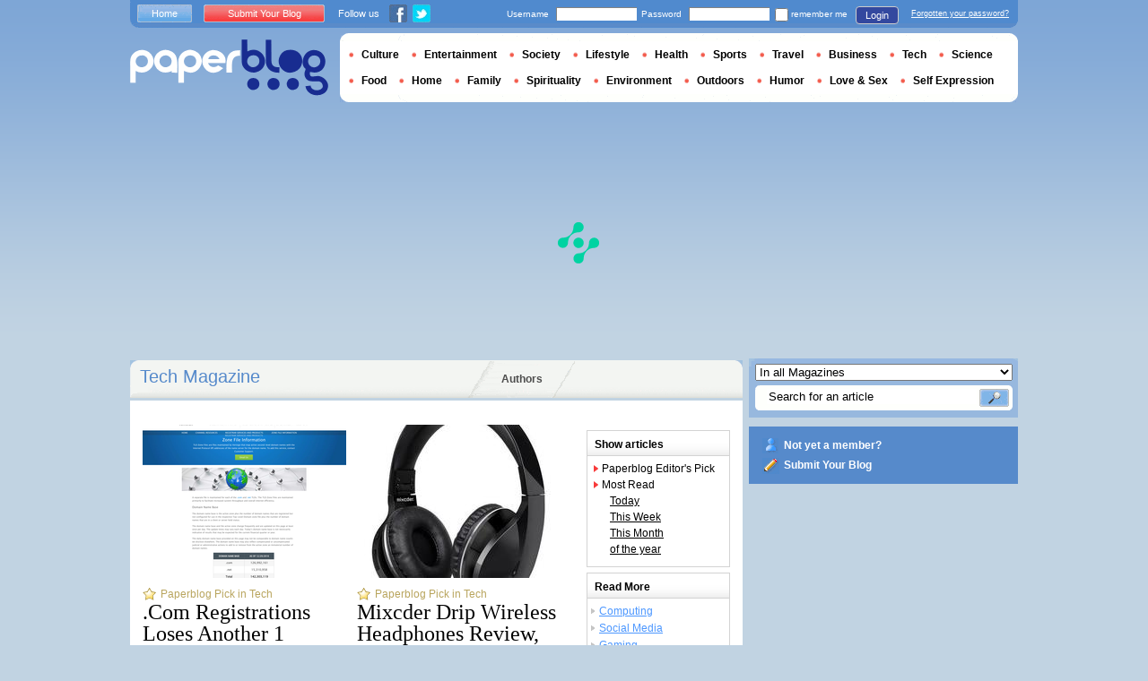

--- FILE ---
content_type: text/html; charset=utf-8
request_url: https://en.paperblog.com/tech/2016/12/
body_size: 10031
content:

<!DOCTYPE html PUBLIC "-//W3C//DTD XHTML 1.0 Strict//EN" "http://www.w3.org/TR/xhtml1/DTD/xhtml1-strict.dtd">

<html xmlns="http://www.w3.org/1999/xhtml" xml:lang="en" lang="en">

 <head>
  <title>Articles Tech from the month of December 2016</title>
  <meta http-equiv="content-type" content="text/html; charset=utf-8" />
  <meta http-equiv="keywords" lang="en" content="Tech, Computing, Social Media, Gaming, Gadgets, Moto" /> 
  <meta name="description" lang="en" content="None" />
  <meta name="identifier-url" content="http://en.paperblog.com"/>
  <link rel="shortcut icon" href="https://m5.paperblog.com/assets/htdocs/favicon.ico" /> 
  
  <link href="https://m5.paperblog.com/css/en.ra7935d99526adc034d695b68cd0033a9.css" rel="stylesheet" type="text/css" />
  <!--[if ie 6]><link href="https://m5.paperblog.com/css/ie.ree9ccf63538f0bded55d77ee5ee85e74.css" rel="stylesheet" type="text/css" /><![endif]-->
  
  

<!--[if !IE]>-->
<link href="https://m5.paperblog.com/css/mobile.re974143180f19344bc39a471c5b4d9b1.css" rel="stylesheet" type="text/css" media="only screen and (max-device-width: 599px)" />
<meta name="viewport" content="width=device-width" />
<!--<![endif]-->

  
  
  
  


<script async="" type="01668fd4edd2986133bcd814-text/javascript" src="https://securepubads.g.doubleclick.net/tag/js/gpt.js"></script>
<script type="01668fd4edd2986133bcd814-text/javascript">
var optidigitalQueue = optidigitalQueue || {};
optidigitalQueue.cmd = optidigitalQueue.cmd || [];
</script>
<script type="01668fd4edd2986133bcd814-text/javascript" id='optidigital-ad-init' async data-config='{"adUnit": "/1035235/od.paperblog.com/categories"}' src='//scripts.opti-digital.com/tags/?site=paperblog'></script>



  
 
  
 <link rel="alternate" type="application/rss+xml" title="Paperblog selection: Tech " href="/rss/tags/tech/" />
 <link rel="alternate" type="application/rss+xml" title="Articles: Tech" href="/rss/tags/tech/members/" />
 <link rel="alternate" type="application/rss+xml" title="Latest articles : Tech" href="/rss/tags/tech/recents/" />
 
 
 
 
 
 <link rel="canonical" href="/tech/2016/12/" />
 
 <link rel="next" href="/tech/2016/12/page/2/" />

  
  
  <style type="text/css">
  @media only screen and (min-device-width: 600px) {
    #main {
      padding-top: 400px;
    }
  }
  </style>
 </head>
 <body>
  
  
  
  
  
  
  
  <div id="main">
   <div id="content" class="magazine-page">
    <div class="main-content">
     
     
<h1 class="main-content-title">
  Tech Magazine 
</h1>

     <ul id="main-navigation">
      
       <li class="menu-large"><a href="/users/top/">Authors</a></li>
      
     </ul>
     

<div class="mobile-menu">
  <a href="/" class="mobile-menu-logo">
    <img src="https://m51.paperblog.com/assets/images/logo-white-transparent.png" width="123" height="36" alt="Logo" />
  </a>
  <span class="social-button">
    <a href="https://www.facebook.com/sharer/sharer.php?u=http%3A%2F%2Fen.paperblog.com%2Ftech%2F2016%2F12%2F" target="_blank"><img src="https://m51.paperblog.com/assets/images/ico-fb-32x32.png" height="32" width="32" alt="Facebook"></a>
    <a href="https://twitter.com/share?url=http%3A%2F%2Fen.paperblog.com%2Ftech%2F2016%2F12%2F" target="_blank"><img src="https://m5.paperblog.com/assets/images/ico-tw-32x32.png" height="32" width="32" alt="Twitter"></a>
  </span>
</div>


     
 <div class="columns">
  
   <div class="magazine-holder">
    <div class="magazine-top-article">
	  
       
 	      <div class="top-article-column">
          
	       
   	      <a href="/com-registrations-loses-another-1-million-domains-in-less-than-2-weeks-now-under-127-million-1598946/"><img src="https://m51.paperblog.com/i/159/1598946/com-registrations-loses-another-1-million-dom-L-YdtcDS-227x171.png" alt=".Com Registrations Loses Another Million Domains Less Than Weeks; Under" /></a>
         
         
         <a href="/com-registrations-loses-another-1-million-domains-in-less-than-2-weeks-now-under-127-million-1598946/" class="small-selection">Paperblog Pick in Tech</a>
	       <h2><a href="/com-registrations-loses-another-1-million-domains-in-less-than-2-weeks-now-under-127-million-1598946/">.Com Registrations Loses Another 1 Million Domains In Less Than 2 Weeks; Now Under 127 Million</a></h2>
	       <p>
	        It was just on December 16th that we reported that the number of .Com domain names in the Domain Name Base as reported by Verisign had dropped below 128 Million. As of today the...
	        <a href="/com-registrations-loses-another-1-million-domains-in-less-than-2-weeks-now-under-127-million-1598946/" class="lnk-red-underlined">Read more</a>
	       </p>
	      </div>
	     
 	      <div class="top-article-column">
          
	       
   	      <a href="/mixcder-drip-wireless-headphones-review-features-pricing-1598826/"><img src="https://m52.paperblog.com/i/159/1598826/mixcder-drip-wireless-headphones-review-featu-L-75jein-227x171.jpeg" alt="Mixcder Drip Wireless Headphones Review, Features Pricing" /></a>
         
         
         <a href="/mixcder-drip-wireless-headphones-review-features-pricing-1598826/" class="small-selection">Paperblog Pick in Tech</a>
	       <h2><a href="/mixcder-drip-wireless-headphones-review-features-pricing-1598826/">Mixcder Drip Wireless Headphones Review, Features & Pricing</a></h2>
	       <p>
	        Let’s get this straight, I was never a fan of Headphones and always preferred earphones. But the recent encounter with these wireless headphones has drastically changed my...
	        <a href="/mixcder-drip-wireless-headphones-review-features-pricing-1598826/" class="lnk-red-underlined">Read more</a>
	       </p>
	      </div>
	     
	    
     </div>
     <div class="magazine-last-articles">
      <h3><span>LATEST ARTICLES BY PAPERBLOGGERS</span></h3>
	    <ul>
	  
	   
	    
       

<li>
 <h2><a href="/com-registrations-loses-another-1-million-domains-in-less-than-2-weeks-now-under-127-million-1598946/">.Com Registrations Loses Another 1 Million Domains In Less Than 2 Weeks; Now...</a></h2>
 
  <a href="/com-registrations-loses-another-1-million-domains-in-less-than-2-weeks-now-under-127-million-1598946/"><img src="https://m52.paperblog.com/i/159/1598946/com-registrations-loses-another-1-million-dom-L-YdtcDS-175x130.png" alt=".Com Registrations Loses Another Million Domains Less Than Weeks; Under" /></a>
 
 <p>
  It was just on December 16th that we reported that the number of .Com domain names in the Domain Name Base as reported by Verisign had dropped below 128 Million...
  <a href="/com-registrations-loses-another-1-million-domains-in-less-than-2-weeks-now-under-127-million-1598946/" class="lnk-red-underlined">Read more</a>
 </p>
 <div>
  <em>
   
    The 29 December 2016  by
   &nbsp;<span class="lnkless-grey"> Worldwide</span>
  </em><br />
  
    
  <span class="lnkless-blue">NONE</span>

  
 </div>
</li>
      
	   
	    
       

<li>
 <h2><a href="/in-denmark-great-redesign-of-mobile-website-for-politiken-1590433/">In Denmark: Great Redesign of Mobile, Website for Politiken</a></h2>
 
  <a href="/in-denmark-great-redesign-of-mobile-website-for-politiken-1590433/"><img src="https://m5.paperblog.com/i/159/1590433/in-denmark-great-redesign-of-mobile-website-f-L-bCBmsD-175x130.jpeg" alt="Denmark: Great Redesign Mobile, Website Politiken" /></a>
 
 <p>
  Politiken is always one of my favorite Scandinavian newspapers for its content and design.  They do not disappoint with their total remake of their...
  <a href="/in-denmark-great-redesign-of-mobile-website-for-politiken-1590433/" class="lnk-red-underlined">Read more</a>
 </p>
 <div>
  <em>
   
    The 12 December 2016  by
   &nbsp;<span class="lnkless-grey"> Themarioblog</span>
  </em><br />
  
    
  <span class="lnkless-blue">NONE</span>, 

  <span class="lnkless-blue">NONE</span>

  
 </div>
</li>
      
	   
	    
       

<li>
 <h2><a href="/com-domain-registrations-back-under-128-million-1593227/">.Com Domain Registrations Back Under 128 Million</a></h2>
 
  <a href="/com-domain-registrations-back-under-128-million-1593227/"><img src="https://m52.paperblog.com/i/159/1593227/com-domain-registrations-back-under-128-milli-L-h1fAQQ-175x130.png" alt=".Com Domain Registrations Back Under Million" /></a>
 
 <p>
  Verisign is reporting that the number of .Com domain names in the Domain Name Base have fallen below 128 Million. Back in September of this year we reported...
  <a href="/com-domain-registrations-back-under-128-million-1593227/" class="lnk-red-underlined">Read more</a>
 </p>
 <div>
  <em>
   
    The 16 December 2016  by
   &nbsp;<span class="lnkless-grey"> Worldwide</span>
  </em><br />
  
    
  <span class="lnkless-blue">NONE</span>

  
 </div>
</li>
      
	   
	    
       

<li>
 <h2><a href="/sponsored-content-the-promising-new-frontier-part-one-1586979/">Sponsored Content: the Promising New Frontier (Part One)</a></h2>
 
  <a href="/sponsored-content-the-promising-new-frontier-part-one-1586979/"><img src="https://m5.paperblog.com/i/158/1586979/sponsored-content-the-promising-new-frontier--L-e1vX5b-175x130.png" alt="Sponsored Content: Promising Frontier (Part One)" /></a>
 
 <p>
  This week TheMarioBlog will look at the basics of sponsored content and how it can help newspapers and magazines, while providing valuable information for...
  <a href="/sponsored-content-the-promising-new-frontier-part-one-1586979/" class="lnk-red-underlined">Read more</a>
 </p>
 <div>
  <em>
   
    The 05 December 2016  by
   &nbsp;<span class="lnkless-grey"> Themarioblog</span>
  </em><br />
  
    
  <span class="lnkless-blue">NONE</span>, 

  <span class="lnkless-blue">NONE</span>

  
 </div>
</li>
      
	   
	    
       

<li>
 <h2><a href="/sponsored-content-and-the-local-newspaper-part-three-1588223/">Sponsored Content and the Local Newspaper (Part Three)</a></h2>
 
  <a href="/sponsored-content-and-the-local-newspaper-part-three-1588223/"><img src="https://m52.paperblog.com/i/158/1588223/sponsored-content-and-the-local-newspaper-par-L-bFv2Oo-175x130.jpeg" alt="Sponsored Content Local Newspaper (Part Three)" /></a>
 
 <p>
  This week TheMarioBlog will look at the basics of sponsored content and how it can help newspapers and magazines, while providing valuable information for...
  <a href="/sponsored-content-and-the-local-newspaper-part-three-1588223/" class="lnk-red-underlined">Read more</a>
 </p>
 <div>
  <em>
   
    The 07 December 2016  by
   &nbsp;<span class="lnkless-grey"> Themarioblog</span>
  </em><br />
  
    
  <span class="lnkless-blue">NONE</span>, 

  <span class="lnkless-blue">NONE</span>

  
 </div>
</li>
      
	   
	    
       

<li>
 <h2><a href="/sponsored-content-who-produces-it-part-two-1587609/">Sponsored Content: Who Produces It? (Part Two)</a></h2>
 
  <a href="/sponsored-content-who-produces-it-part-two-1587609/"><img src="https://m52.paperblog.com/i/158/1587609/sponsored-content-who-produces-it-part-two-L-4o9jO2-175x130.png" alt="Sponsored Content: Produces (Part Two)" /></a>
 
 <p>
  This week TheMarioBlog will look at the basics of sponsored content and how it can help newspapers and magazines, while providing valuable information for...
  <a href="/sponsored-content-who-produces-it-part-two-1587609/" class="lnk-red-underlined">Read more</a>
 </p>
 <div>
  <em>
   
    The 06 December 2016  by
   &nbsp;<span class="lnkless-grey"> Themarioblog</span>
  </em><br />
  
    
  <span class="lnkless-blue">NONE</span>, 

  <span class="lnkless-blue">NONE</span>

  
 </div>
</li>
      
	   
	    
       

<li>
 <h2><a href="/wwwfbcom-login-sign-up-sign-in-wwwfacebookcom-1586781/">www.FB.Com Login, Sign Up, Sign In – Www.facebook.com</a></h2>
 
  <a href="/wwwfbcom-login-sign-up-sign-in-wwwfacebookcom-1586781/"><img src="https://m52.paperblog.com/i/158/1586781/wwwfbcom-login-sign-up-sign-in-wwwfacebookcom-L-6GWksC-175x130.png" alt="www.FB.Com Login, Sign Www.facebook.com" /></a>
 
 <p>
  www.FB.Com Login | Sign Up | www.facebook.com Sign In Page | Login to Facebook | www.Fb.com Login and Sign up to Create New Account : Facebook is now the world’...
  <a href="/wwwfbcom-login-sign-up-sign-in-wwwfacebookcom-1586781/" class="lnk-red-underlined">Read more</a>
 </p>
 <div>
  <em>
   
    The 03 December 2016  by
   &nbsp;<span class="lnkless-grey"> Makably</span>
  </em><br />
  
    
  
 </div>
</li>
      
	   
	    
       

<li>
 <h2><a href="/how-to-extend-your-smartphone-life-with-5-simple-steps-1591647/">How to Extend Your Smartphone Life with 5 Simple Steps</a></h2>
 
  <a href="/how-to-extend-your-smartphone-life-with-5-simple-steps-1591647/"><img src="https://m52.paperblog.com/i/159/1591647/how-to-extend-your-smartphone-life-with-5-sim-L-uJaACq-175x130.jpeg" alt="Extend Your Smartphone Life with Simple Steps" /></a>
 
 <p>
  Your smart phone is the dearest asset you may possess. In today's world, it is the guide to our everyday lives. Without a smart phone, life seems isolated and...
  <a href="/how-to-extend-your-smartphone-life-with-5-simple-steps-1591647/" class="lnk-red-underlined">Read more</a>
 </p>
 <div>
  <em>
   
    The 14 December 2016  by
   &nbsp;<span class="lnkless-grey"> Dreamtechie</span>
  </em><br />
  
    
  
 </div>
</li>
      
	   
	    
       

<li>
 <h2><a href="/top-10-ways-internet-of-things-can-be-used-by-restaurants-1588303/">Top 10 Ways Internet of Things Can Be Used By Restaurants</a></h2>
 
  <a href="/top-10-ways-internet-of-things-can-be-used-by-restaurants-1588303/"><img src="https://m52.paperblog.com/i/158/1588303/top-10-ways-internet-of-things-can-be-used-by-L-Elvx93-175x130.jpeg" alt="Ways Internet Things Used Restaurants" /></a>
 
 <p>
  What dial-up and MySpace were ten years ago, WiFi and Facebook are today; a few years from now, both will seem just as outdated. As a concept more than as a...
  <a href="/top-10-ways-internet-of-things-can-be-used-by-restaurants-1588303/" class="lnk-red-underlined">Read more</a>
 </p>
 <div>
  <em>
   
    The 07 December 2016  by
   &nbsp;<span class="lnkless-grey"> Finoit Labs</span>
  </em><br />
  
    
  
 </div>
</li>
      
	   
	    
       

<li>
 <h2><a href="/two-predictions-for-journalism-in-the-new-year-virtual-reality-and-sponsored-content-will-thrive-1594048/">Two Predictions for Journalism in the New Year: Virtual Reality and Sponsored...</a></h2>
 
  <a href="/two-predictions-for-journalism-in-the-new-year-virtual-reality-and-sponsored-content-will-thrive-1594048/"><img src="https://m52.paperblog.com/i/159/1594048/two-predictions-for-journalism-in-the-new-yea-L-j__zHm-175x130.png" alt="Predictions Journalism Year: Virtual Reality Sponsored Content Will Thrive" /></a>
 
 <p>
  It's that time of the year when we push ourselves to predict what may happen to our craft in the new year. One of my predictions was published by the Nieman...
  <a href="/two-predictions-for-journalism-in-the-new-year-virtual-reality-and-sponsored-content-will-thrive-1594048/" class="lnk-red-underlined">Read more</a>
 </p>
 <div>
  <em>
   
    The 19 December 2016  by
   &nbsp;<span class="lnkless-grey"> Themarioblog</span>
  </em><br />
  
    
  <span class="lnkless-blue">NONE</span>, 

  <span class="lnkless-blue">NONE</span>

  
 </div>
</li>
      
	   
	  
	 </ul>
    </div>
    
    
    
    <div class="plus-loin-box">
     <h3><span>RELATED ARTICLES</span></h3>
	   <ul>
	   
	    <li>
	     <h2><a href="/delete-yourself-from-the-internet-with-this-button-1590555/">Delete Yourself From The Internet With This Button</a></h2>
	     <p>
	      <span>
		     
	        The 12 December 2016  by
	       &nbsp;
		    </span>
	      <span class="lnkless-grey"> Babanature</span>&nbsp;:&nbsp;
	      
	     </p>
        </li>
       
	    <li>
	     <h2><a href="/ipostal1-digital-mailbox-service-review-features-pricing-1595728/">iPostal1 Digital Mailbox Service Review, Features & Pricing</a></h2>
	     <p>
	      <span>
		     
	        The 22 December 2016  by
	       &nbsp;
		    </span>
	      <span class="lnkless-grey"> Rahulthepcl</span>&nbsp;:&nbsp;
	      
	       <span class="lnkless-blue">Computing</span>,&nbsp;
	      
	     </p>
        </li>
       
	    <li>
	     <h2><a href="/mule-session-and-flow-var-example-1592819/">Mule Session And Flow Var Example</a></h2>
	     <p>
	      <span>
		     
	        The 16 December 2016  by
	       &nbsp;
		    </span>
	      <span class="lnkless-grey"> Abhishek Somani</span>&nbsp;:&nbsp;
	      
	       <span class="lnkless-blue">Computing</span>,&nbsp;
	      
	     </p>
        </li>
       
	    <li>
	     <h2><a href="/snowball-v1027-apk-1596783/">Snowball v1.0.27 APK</a></h2>
	     <p>
	      <span>
		     
	        The 24 December 2016  by
	       &nbsp;
		    </span>
	      <span class="lnkless-grey"> Gorby31</span>&nbsp;:&nbsp;
	      
	       <span class="lnkless-blue">Gadgets</span>,&nbsp;
	      
	     </p>
        </li>
       
	    <li>
	     <h2><a href="/samorost-3-v14445-apk-1586693/">Samorost 3 v1.4.445 APK</a></h2>
	     <p>
	      <span>
		     
	        The 04 December 2016  by
	       &nbsp;
		    </span>
	      <span class="lnkless-grey"> Gorby31</span>&nbsp;:&nbsp;
	      
	       <span class="lnkless-blue">Gadgets</span>,&nbsp;
	      
	     </p>
        </li>
       
	    <li>
	     <h2><a href="/ghosts-of-memories-142-apk-1586936/">Ghosts of Memories 1.4.2 Apk</a></h2>
	     <p>
	      <span>
		     
	        The 04 December 2016  by
	       &nbsp;
		    </span>
	      <span class="lnkless-grey"> Apkadsense</span>&nbsp;:&nbsp;
	      
	       <span class="lnkless-blue">Gaming</span>,&nbsp;
	      
	     </p>
        </li>
       
	    <li>
	     <h2><a href="/radiation-island-v123-apk-1591601/">Radiation Island v1.2.3 APK</a></h2>
	     <p>
	      <span>
		     
	        The 14 December 2016  by
	       &nbsp;
		    </span>
	      <span class="lnkless-grey"> Gorby31</span>&nbsp;:&nbsp;
	      
	       <span class="lnkless-blue">Gadgets</span>,&nbsp;
	      
	     </p>
        </li>
       
	    <li>
	     <h2><a href="/christmas-stories-magi-full-v100-apk-1596781/">Christmas Stories: Magi (Full) v1.0.0 APK</a></h2>
	     <p>
	      <span>
		     
	        The 24 December 2016  by
	       &nbsp;
		    </span>
	      <span class="lnkless-grey"> Gorby31</span>&nbsp;:&nbsp;
	      
	       <span class="lnkless-blue">Gadgets</span>,&nbsp;
	      
	     </p>
        </li>
       
	    <li>
	     <h2><a href="/nova-launcher-prime-v501-apk-1596782/">Nova Launcher Prime v5.0.1 APK</a></h2>
	     <p>
	      <span>
		     
	        The 24 December 2016  by
	       &nbsp;
		    </span>
	      <span class="lnkless-grey"> Gorby31</span>&nbsp;:&nbsp;
	      
	       <span class="lnkless-blue">Gadgets</span>,&nbsp;
	      
	     </p>
        </li>
       
	    <li>
	     <h2><a href="/download-bhim-now-an-upi-app-launched-by-pm-modi-know-how-to-use-bhim-app-1599272/">Download BHIM Now – An UPI App launched by PM Modi, Know How to USE BHIM APP?</a></h2>
	     <p>
	      <span>
		     
	        The 30 December 2016  by
	       &nbsp;
		    </span>
	      <span class="lnkless-grey"> Dreamtechie</span>&nbsp;:&nbsp;
	      
	       <span class="lnkless-blue">Computing</span>,&nbsp;
	      
	     </p>
        </li>
       
	    <li>
	     <h2><a href="/samorost-3-14445-apk-1586932/">Samorost 3 1.4.445 APK</a></h2>
	     <p>
	      <span>
		     
	        The 04 December 2016  by
	       &nbsp;
		    </span>
	      <span class="lnkless-grey"> Apkadsense</span>&nbsp;:&nbsp;
	      
	       <span class="lnkless-blue">Gaming</span>,&nbsp;
	      
	     </p>
        </li>
       
	    <li>
	     <h2><a href="/possibilities-of-internet-of-things-iot-1590052/">Possibilities of Internet of Things (IOT)</a></h2>
	     <p>
	      <span>
		     
	        The 10 December 2016  by
	       &nbsp;
		    </span>
	      <span class="lnkless-grey"> Jyoti Arora</span>&nbsp;:&nbsp;
	      
	       <span class="lnkless-blue">Gadgets</span>,&nbsp;
	      
	     </p>
        </li>
       
	    <li>
	     <h2><a href="/androvid-pro-video-editor-v287-apk-1596785/">AndroVid Pro Video Editor v2.8.7 APK</a></h2>
	     <p>
	      <span>
		     
	        The 24 December 2016  by
	       &nbsp;
		    </span>
	      <span class="lnkless-grey"> Gorby31</span>&nbsp;:&nbsp;
	      
	       <span class="lnkless-blue">Gadgets</span>,&nbsp;
	      
	     </p>
        </li>
       
	    <li>
	     <h2><a href="/mixcder-drip-wireless-headphones-review-features-pricing-1598826/">Mixcder Drip Wireless Headphones Review, Features & Pricing</a></h2>
	     <p>
	      <span>
		     
	        The 29 December 2016  by
	       &nbsp;
		    </span>
	      <span class="lnkless-grey"> Rahulthepcl</span>&nbsp;:&nbsp;
	      
	       <span class="lnkless-blue">Computing</span>,&nbsp;
	      
	     </p>
        </li>
       
	    <li>
	     <h2><a href="/feeling-the-love-1596832/">Feeling The Love</a></h2>
	     <p>
	      <span>
		     
	        The 24 December 2016  by
	       &nbsp;
		    </span>
	      <span class="lnkless-grey"> Naomiestment</span>&nbsp;:&nbsp;
	      
	       <span class="lnkless-blue">Photography</span>,&nbsp;
	      
	       <span class="lnkless-blue">Self Expression</span>,&nbsp;
	      
	     </p>
        </li>
       
	    <li>
	     <h2><a href="/cm-launcher-3d-pro-v3301-apk-1594022/">CM Launcher 3D Pro💎 v3.30.1 APK</a></h2>
	     <p>
	      <span>
		     
	        The 19 December 2016  by
	       &nbsp;
		    </span>
	      <span class="lnkless-grey"> Gorby31</span>&nbsp;:&nbsp;
	      
	       <span class="lnkless-blue">Gadgets</span>,&nbsp;
	      
	     </p>
        </li>
       
	    <li>
	     <h2><a href="/top-10-smartwatches-under-rs-15000-1587653/">Top 10 Smartwatches Under Rs 15000</a></h2>
	     <p>
	      <span>
		     
	        The 06 December 2016  by
	       &nbsp;
		    </span>
	      <span class="lnkless-grey"> Dreamtechie</span>&nbsp;:&nbsp;
	      
	       <span class="lnkless-blue">Computing</span>,&nbsp;
	      
	     </p>
        </li>
       
	    <li>
	     <h2><a href="/lenovo-phab-2-pro-1591436/">Lenovo Phab 2 Pro</a></h2>
	     <p>
	      <span>
		     
	        The 13 December 2016  by
	       &nbsp;
		    </span>
	      <span class="lnkless-grey"> Savita Singh</span>&nbsp;:&nbsp;
	      
	       <span class="lnkless-blue">Computing</span>,&nbsp;
	      
	     </p>
        </li>
       
	    <li>
	     <h2><a href="/3d-parallax-background-v135-apk-1588781/">3D Parallax Background v1.35 APK</a></h2>
	     <p>
	      <span>
		     
	        The 08 December 2016  by
	       &nbsp;
		    </span>
	      <span class="lnkless-grey"> Gorby31</span>&nbsp;:&nbsp;
	      
	       <span class="lnkless-blue">Gadgets</span>,&nbsp;
	      
	     </p>
        </li>
       
	    <li>
	     <h2><a href="/androvid-pro-video-editor-v284-apk-1589310/">AndroVid Pro Video Editor v2.8.4 APK</a></h2>
	     <p>
	      <span>
		     
	        The 09 December 2016  by
	       &nbsp;
		    </span>
	      <span class="lnkless-grey"> Gorby31</span>&nbsp;:&nbsp;
	      
	       <span class="lnkless-blue">Gadgets</span>,&nbsp;
	      
	     </p>
        </li>
       

   	 </ul>
    </div>
    
    
    
    
     
     
      
      
       
       <div class="scroll-page-holder">
        <ul class="scroll-page">
         
         
          
           <li class="active-page">1</li>
          
         
          
           
            <li><a href="/tech/2016/12/page/2/">2</a></li>
           
          
         
         
          <li class="next-page"><a href="/tech/2016/12/page/2/">Next</a></li>
         
        </ul>
       </div>
      
      
     
     
     
    
    
      
    
    <div class="precedent-box">
  	 <h3><span>Previous Editor's Picks</span></h3>
 	 <ul>
	  
	   
	    <li>
        
		 
	      <a href="/how-to-extend-your-smartphone-life-with-5-simple-steps-1591647/"><img src="https://m52.paperblog.com/i/159/1591647/how-to-extend-your-smartphone-life-with-5-sim-L-uJaACq-43x38.jpeg" alt="Extend Your Smartphone Life with Simple Steps" /></a>
	     
       
	     <h2><a href="/how-to-extend-your-smartphone-life-with-5-simple-steps-1591647/">How to extend your smartphone Life with 5 simple steps</a></h2>
	     <p>
	      <span>
		   
		    The 14 December 2016 
		   &nbsp;</span>
	      
	     </p>
	    </li>
	   
	    <li>
        
		 
	      <a href="/delete-yourself-from-the-internet-with-this-button-1590555/"><img src="https://m51.paperblog.com/i/159/1590555/delete-yourself-from-the-internet-with-this-b-L-KRKCrc-43x38.jpeg" alt="Delete Yourself From Internet With This Button" /></a>
	     
       
	     <h2><a href="/delete-yourself-from-the-internet-with-this-button-1590555/">Delete Yourself From The Internet With This Button</a></h2>
	     <p>
	      <span>
		   
		    The 12 December 2016 
		   &nbsp;</span>
	      
	     </p>
	    </li>
	   
	    <li>
        
		 
	      <a href="/top-10-ways-internet-of-things-can-be-used-by-restaurants-1588303/"><img src="https://m51.paperblog.com/i/158/1588303/top-10-ways-internet-of-things-can-be-used-by-L-Elvx93-43x38.jpeg" alt="Ways Internet Things Used Restaurants" /></a>
	     
       
	     <h2><a href="/top-10-ways-internet-of-things-can-be-used-by-restaurants-1588303/">Top 10 Ways Internet of Things Can Be Used By Restaurants</a></h2>
	     <p>
	      <span>
		   
		    The 07 December 2016 
		   &nbsp;</span>
	      
	     </p>
	    </li>
	   
	    <li>
        
		 
	      <a href="/samorost-3-v14445-apk-1586693/"><img src="https://m51.paperblog.com/i/158/1586693/samorost-3-v14445-apk-L-NImFpj-43x38.jpeg" alt="Samorost v1.4.445" /></a>
	     
       
	     <h2><a href="/samorost-3-v14445-apk-1586693/">Samorost 3 v1.4.445 APK</a></h2>
	     <p>
	      <span>
		   
		    The 04 December 2016 
		   &nbsp;</span>
	      
        
	       <a href="/gadgets/" class="lnk-blue-underlined">Gadgets</a>
        
	      
	     </p>
	    </li>
	   
	  
     </ul>
    </div>
    
   </div>
  
  <div class="small-column hidden-mobile">
   <div class="small-column-content-box">
    <h3>Show articles</h3>
    <ul class="afficher">
     <li><a href="/tech/tri/paperblog/">Paperblog Editor's Pick</a></li>
     
	 <li>
	  <span>Most Read</span>
	  <ul>
     
	   <li><a href="/tech/tri/day/" class="lnk-black-underlined">Today</a></li>
     
     
	   <li><a href="/tech/tri/week/" class="lnk-black-underlined">This Week</a></li>
     
     
	   <li><a href="/tech/tri/month/" class="lnk-black-underlined">This Month</a></li>
     
	   
     
     <li><a href="/tech/tri/year/" class="lnk-black-underlined">of the year</a></li>
     
	   
	   
	  </ul>
	 </li>
	</ul>
   </div>
   
    
      

 
  <div class="small-column-content-box">
 <h3>Read More</h3>
 <ul class="decouvrir">
  
  
   <li><a href="/computing/" class="lnk-blue-underlined">Computing</a></li>
  
  
  
   <li><a href="/social-media/" class="lnk-blue-underlined">Social Media</a></li>
  
  
  
   <li><a href="/gaming/" class="lnk-blue-underlined">Gaming</a></li>
  
  
  
   <li><a href="/gadgets/" class="lnk-blue-underlined">Gadgets</a></li>
  
  
  
   <li><a href="/moto/" class="lnk-blue-underlined">Moto</a></li>
  
  
 </ul>
  </div>
 

    
   
   
   
   

<div class="small-column-content-box">
  <h3>Archives</h3>
  
  <ul class="afficher">
    
    <li>
      <a href="#" class="archive_link" data-year="2025">2025</a>
      <ul class="archives list_archive_2025">
          
          <li><a href="/tech/2025/05/" class="lnk-black-underlined">May 2025</a></li>
          
          <li><a href="/tech/2025/04/" class="lnk-black-underlined">April 2025</a></li>
          
          <li><a href="/tech/2025/03/" class="lnk-black-underlined">March 2025</a></li>
          
          <li><a href="/tech/2025/02/" class="lnk-black-underlined">February 2025</a></li>
          
          <li><a href="/tech/2025/01/" class="lnk-black-underlined">January 2025</a></li>
          
      </ul>
    </li>
    
    <li>
      <a href="#" class="archive_link" data-year="2024">2024</a>
      <ul class="archives list_archive_2024">
          
          <li><a href="/tech/2024/12/" class="lnk-black-underlined">December 2024</a></li>
          
          <li><a href="/tech/2024/11/" class="lnk-black-underlined">November 2024</a></li>
          
          <li><a href="/tech/2024/10/" class="lnk-black-underlined">October 2024</a></li>
          
          <li><a href="/tech/2024/09/" class="lnk-black-underlined">September 2024</a></li>
          
          <li><a href="/tech/2024/08/" class="lnk-black-underlined">August 2024</a></li>
          
          <li><a href="/tech/2024/07/" class="lnk-black-underlined">July 2024</a></li>
          
          <li><a href="/tech/2024/06/" class="lnk-black-underlined">June 2024</a></li>
          
          <li><a href="/tech/2024/05/" class="lnk-black-underlined">May 2024</a></li>
          
          <li><a href="/tech/2024/04/" class="lnk-black-underlined">April 2024</a></li>
          
          <li><a href="/tech/2024/03/" class="lnk-black-underlined">March 2024</a></li>
          
          <li><a href="/tech/2024/02/" class="lnk-black-underlined">February 2024</a></li>
          
          <li><a href="/tech/2024/01/" class="lnk-black-underlined">January 2024</a></li>
          
      </ul>
    </li>
    
    <li>
      <a href="#" class="archive_link" data-year="2023">2023</a>
      <ul class="archives list_archive_2023">
          
          <li><a href="/tech/2023/12/" class="lnk-black-underlined">December 2023</a></li>
          
          <li><a href="/tech/2023/11/" class="lnk-black-underlined">November 2023</a></li>
          
          <li><a href="/tech/2023/10/" class="lnk-black-underlined">October 2023</a></li>
          
          <li><a href="/tech/2023/09/" class="lnk-black-underlined">September 2023</a></li>
          
          <li><a href="/tech/2023/08/" class="lnk-black-underlined">August 2023</a></li>
          
          <li><a href="/tech/2023/07/" class="lnk-black-underlined">July 2023</a></li>
          
          <li><a href="/tech/2023/06/" class="lnk-black-underlined">June 2023</a></li>
          
          <li><a href="/tech/2023/05/" class="lnk-black-underlined">May 2023</a></li>
          
          <li><a href="/tech/2023/04/" class="lnk-black-underlined">April 2023</a></li>
          
          <li><a href="/tech/2023/03/" class="lnk-black-underlined">March 2023</a></li>
          
          <li><a href="/tech/2023/02/" class="lnk-black-underlined">February 2023</a></li>
          
          <li><a href="/tech/2023/01/" class="lnk-black-underlined">January 2023</a></li>
          
      </ul>
    </li>
    
    <li>
      <a href="#" class="archive_link" data-year="2022">2022</a>
      <ul class="archives list_archive_2022">
          
          <li><a href="/tech/2022/12/" class="lnk-black-underlined">December 2022</a></li>
          
          <li><a href="/tech/2022/11/" class="lnk-black-underlined">November 2022</a></li>
          
          <li><a href="/tech/2022/10/" class="lnk-black-underlined">October 2022</a></li>
          
          <li><a href="/tech/2022/09/" class="lnk-black-underlined">September 2022</a></li>
          
          <li><a href="/tech/2022/08/" class="lnk-black-underlined">August 2022</a></li>
          
          <li><a href="/tech/2022/07/" class="lnk-black-underlined">July 2022</a></li>
          
          <li><a href="/tech/2022/06/" class="lnk-black-underlined">June 2022</a></li>
          
          <li><a href="/tech/2022/05/" class="lnk-black-underlined">May 2022</a></li>
          
          <li><a href="/tech/2022/04/" class="lnk-black-underlined">April 2022</a></li>
          
          <li><a href="/tech/2022/03/" class="lnk-black-underlined">March 2022</a></li>
          
          <li><a href="/tech/2022/02/" class="lnk-black-underlined">February 2022</a></li>
          
          <li><a href="/tech/2022/01/" class="lnk-black-underlined">January 2022</a></li>
          
      </ul>
    </li>
    
    <li>
      <a href="#" class="archive_link" data-year="2021">2021</a>
      <ul class="archives list_archive_2021">
          
          <li><a href="/tech/2021/12/" class="lnk-black-underlined">December 2021</a></li>
          
          <li><a href="/tech/2021/11/" class="lnk-black-underlined">November 2021</a></li>
          
          <li><a href="/tech/2021/10/" class="lnk-black-underlined">October 2021</a></li>
          
          <li><a href="/tech/2021/09/" class="lnk-black-underlined">September 2021</a></li>
          
          <li><a href="/tech/2021/08/" class="lnk-black-underlined">August 2021</a></li>
          
          <li><a href="/tech/2021/07/" class="lnk-black-underlined">July 2021</a></li>
          
          <li><a href="/tech/2021/06/" class="lnk-black-underlined">June 2021</a></li>
          
          <li><a href="/tech/2021/05/" class="lnk-black-underlined">May 2021</a></li>
          
          <li><a href="/tech/2021/04/" class="lnk-black-underlined">April 2021</a></li>
          
          <li><a href="/tech/2021/03/" class="lnk-black-underlined">March 2021</a></li>
          
          <li><a href="/tech/2021/02/" class="lnk-black-underlined">February 2021</a></li>
          
          <li><a href="/tech/2021/01/" class="lnk-black-underlined">January 2021</a></li>
          
      </ul>
    </li>
    
    <li>
      <a href="#" class="archive_link" data-year="2020">2020</a>
      <ul class="archives list_archive_2020">
          
          <li><a href="/tech/2020/12/" class="lnk-black-underlined">December 2020</a></li>
          
          <li><a href="/tech/2020/11/" class="lnk-black-underlined">November 2020</a></li>
          
          <li><a href="/tech/2020/10/" class="lnk-black-underlined">October 2020</a></li>
          
          <li><a href="/tech/2020/09/" class="lnk-black-underlined">September 2020</a></li>
          
          <li><a href="/tech/2020/08/" class="lnk-black-underlined">August 2020</a></li>
          
          <li><a href="/tech/2020/07/" class="lnk-black-underlined">July 2020</a></li>
          
          <li><a href="/tech/2020/06/" class="lnk-black-underlined">June 2020</a></li>
          
          <li><a href="/tech/2020/05/" class="lnk-black-underlined">May 2020</a></li>
          
          <li><a href="/tech/2020/04/" class="lnk-black-underlined">April 2020</a></li>
          
          <li><a href="/tech/2020/03/" class="lnk-black-underlined">March 2020</a></li>
          
          <li><a href="/tech/2020/02/" class="lnk-black-underlined">February 2020</a></li>
          
          <li><a href="/tech/2020/01/" class="lnk-black-underlined">January 2020</a></li>
          
      </ul>
    </li>
    
    <li>
      <a href="#" class="archive_link" data-year="2019">2019</a>
      <ul class="archives list_archive_2019">
          
          <li><a href="/tech/2019/12/" class="lnk-black-underlined">December 2019</a></li>
          
          <li><a href="/tech/2019/11/" class="lnk-black-underlined">November 2019</a></li>
          
          <li><a href="/tech/2019/10/" class="lnk-black-underlined">October 2019</a></li>
          
          <li><a href="/tech/2019/09/" class="lnk-black-underlined">September 2019</a></li>
          
          <li><a href="/tech/2019/08/" class="lnk-black-underlined">August 2019</a></li>
          
          <li><a href="/tech/2019/07/" class="lnk-black-underlined">July 2019</a></li>
          
          <li><a href="/tech/2019/06/" class="lnk-black-underlined">June 2019</a></li>
          
          <li><a href="/tech/2019/05/" class="lnk-black-underlined">May 2019</a></li>
          
          <li><a href="/tech/2019/04/" class="lnk-black-underlined">April 2019</a></li>
          
          <li><a href="/tech/2019/03/" class="lnk-black-underlined">March 2019</a></li>
          
          <li><a href="/tech/2019/02/" class="lnk-black-underlined">February 2019</a></li>
          
          <li><a href="/tech/2019/01/" class="lnk-black-underlined">January 2019</a></li>
          
      </ul>
    </li>
    
    <li>
      <a href="#" class="archive_link" data-year="2018">2018</a>
      <ul class="archives list_archive_2018">
          
          <li><a href="/tech/2018/12/" class="lnk-black-underlined">December 2018</a></li>
          
          <li><a href="/tech/2018/11/" class="lnk-black-underlined">November 2018</a></li>
          
          <li><a href="/tech/2018/10/" class="lnk-black-underlined">October 2018</a></li>
          
          <li><a href="/tech/2018/09/" class="lnk-black-underlined">September 2018</a></li>
          
          <li><a href="/tech/2018/08/" class="lnk-black-underlined">August 2018</a></li>
          
          <li><a href="/tech/2018/07/" class="lnk-black-underlined">July 2018</a></li>
          
          <li><a href="/tech/2018/06/" class="lnk-black-underlined">June 2018</a></li>
          
          <li><a href="/tech/2018/05/" class="lnk-black-underlined">May 2018</a></li>
          
          <li><a href="/tech/2018/04/" class="lnk-black-underlined">April 2018</a></li>
          
          <li><a href="/tech/2018/03/" class="lnk-black-underlined">March 2018</a></li>
          
          <li><a href="/tech/2018/02/" class="lnk-black-underlined">February 2018</a></li>
          
          <li><a href="/tech/2018/01/" class="lnk-black-underlined">January 2018</a></li>
          
      </ul>
    </li>
    
    <li>
      <a href="#" class="archive_link" data-year="2017">2017</a>
      <ul class="archives list_archive_2017">
          
          <li><a href="/tech/2017/12/" class="lnk-black-underlined">December 2017</a></li>
          
          <li><a href="/tech/2017/11/" class="lnk-black-underlined">November 2017</a></li>
          
          <li><a href="/tech/2017/10/" class="lnk-black-underlined">October 2017</a></li>
          
          <li><a href="/tech/2017/09/" class="lnk-black-underlined">September 2017</a></li>
          
          <li><a href="/tech/2017/08/" class="lnk-black-underlined">August 2017</a></li>
          
          <li><a href="/tech/2017/07/" class="lnk-black-underlined">July 2017</a></li>
          
          <li><a href="/tech/2017/06/" class="lnk-black-underlined">June 2017</a></li>
          
          <li><a href="/tech/2017/05/" class="lnk-black-underlined">May 2017</a></li>
          
          <li><a href="/tech/2017/04/" class="lnk-black-underlined">April 2017</a></li>
          
          <li><a href="/tech/2017/03/" class="lnk-black-underlined">March 2017</a></li>
          
          <li><a href="/tech/2017/02/" class="lnk-black-underlined">February 2017</a></li>
          
          <li><a href="/tech/2017/01/" class="lnk-black-underlined">January 2017</a></li>
          
      </ul>
    </li>
    
    <li>
      <a href="#" class="archive_link" data-year="2016">2016</a>
      <ul class="list_archive_2016">
          
          <li><a href="/tech/2016/12/" class="lnk-black-underlined">December 2016</a></li>
          
          <li><a href="/tech/2016/11/" class="lnk-black-underlined">November 2016</a></li>
          
          <li><a href="/tech/2016/10/" class="lnk-black-underlined">October 2016</a></li>
          
          <li><a href="/tech/2016/09/" class="lnk-black-underlined">September 2016</a></li>
          
          <li><a href="/tech/2016/08/" class="lnk-black-underlined">August 2016</a></li>
          
          <li><a href="/tech/2016/07/" class="lnk-black-underlined">July 2016</a></li>
          
          <li><a href="/tech/2016/06/" class="lnk-black-underlined">June 2016</a></li>
          
          <li><a href="/tech/2016/05/" class="lnk-black-underlined">May 2016</a></li>
          
          <li><a href="/tech/2016/04/" class="lnk-black-underlined">April 2016</a></li>
          
          <li><a href="/tech/2016/03/" class="lnk-black-underlined">March 2016</a></li>
          
          <li><a href="/tech/2016/02/" class="lnk-black-underlined">February 2016</a></li>
          
          <li><a href="/tech/2016/01/" class="lnk-black-underlined">January 2016</a></li>
          
      </ul>
    </li>
    
    <li>
      <a href="#" class="archive_link" data-year="2015">2015</a>
      <ul class="archives list_archive_2015">
          
          <li><a href="/tech/2015/12/" class="lnk-black-underlined">December 2015</a></li>
          
          <li><a href="/tech/2015/11/" class="lnk-black-underlined">November 2015</a></li>
          
          <li><a href="/tech/2015/10/" class="lnk-black-underlined">October 2015</a></li>
          
          <li><a href="/tech/2015/09/" class="lnk-black-underlined">September 2015</a></li>
          
          <li><a href="/tech/2015/08/" class="lnk-black-underlined">August 2015</a></li>
          
          <li><a href="/tech/2015/07/" class="lnk-black-underlined">July 2015</a></li>
          
          <li><a href="/tech/2015/06/" class="lnk-black-underlined">June 2015</a></li>
          
          <li><a href="/tech/2015/05/" class="lnk-black-underlined">May 2015</a></li>
          
          <li><a href="/tech/2015/04/" class="lnk-black-underlined">April 2015</a></li>
          
          <li><a href="/tech/2015/03/" class="lnk-black-underlined">March 2015</a></li>
          
          <li><a href="/tech/2015/02/" class="lnk-black-underlined">February 2015</a></li>
          
          <li><a href="/tech/2015/01/" class="lnk-black-underlined">January 2015</a></li>
          
      </ul>
    </li>
    
    <li>
      <a href="#" class="archive_link" data-year="2014">2014</a>
      <ul class="archives list_archive_2014">
          
          <li><a href="/tech/2014/12/" class="lnk-black-underlined">December 2014</a></li>
          
          <li><a href="/tech/2014/11/" class="lnk-black-underlined">November 2014</a></li>
          
          <li><a href="/tech/2014/10/" class="lnk-black-underlined">October 2014</a></li>
          
          <li><a href="/tech/2014/09/" class="lnk-black-underlined">September 2014</a></li>
          
          <li><a href="/tech/2014/08/" class="lnk-black-underlined">August 2014</a></li>
          
          <li><a href="/tech/2014/07/" class="lnk-black-underlined">July 2014</a></li>
          
          <li><a href="/tech/2014/06/" class="lnk-black-underlined">June 2014</a></li>
          
          <li><a href="/tech/2014/05/" class="lnk-black-underlined">May 2014</a></li>
          
          <li><a href="/tech/2014/04/" class="lnk-black-underlined">April 2014</a></li>
          
          <li><a href="/tech/2014/03/" class="lnk-black-underlined">March 2014</a></li>
          
          <li><a href="/tech/2014/02/" class="lnk-black-underlined">February 2014</a></li>
          
          <li><a href="/tech/2014/01/" class="lnk-black-underlined">January 2014</a></li>
          
      </ul>
    </li>
    
    <li>
      <a href="#" class="archive_link" data-year="2013">2013</a>
      <ul class="archives list_archive_2013">
          
          <li><a href="/tech/2013/12/" class="lnk-black-underlined">December 2013</a></li>
          
          <li><a href="/tech/2013/11/" class="lnk-black-underlined">November 2013</a></li>
          
          <li><a href="/tech/2013/10/" class="lnk-black-underlined">October 2013</a></li>
          
          <li><a href="/tech/2013/09/" class="lnk-black-underlined">September 2013</a></li>
          
          <li><a href="/tech/2013/08/" class="lnk-black-underlined">August 2013</a></li>
          
          <li><a href="/tech/2013/07/" class="lnk-black-underlined">July 2013</a></li>
          
          <li><a href="/tech/2013/06/" class="lnk-black-underlined">June 2013</a></li>
          
          <li><a href="/tech/2013/05/" class="lnk-black-underlined">May 2013</a></li>
          
          <li><a href="/tech/2013/04/" class="lnk-black-underlined">April 2013</a></li>
          
          <li><a href="/tech/2013/03/" class="lnk-black-underlined">March 2013</a></li>
          
          <li><a href="/tech/2013/02/" class="lnk-black-underlined">February 2013</a></li>
          
          <li><a href="/tech/2013/01/" class="lnk-black-underlined">January 2013</a></li>
          
      </ul>
    </li>
    
    <li>
      <a href="#" class="archive_link" data-year="2012">2012</a>
      <ul class="archives list_archive_2012">
          
          <li><a href="/tech/2012/12/" class="lnk-black-underlined">December 2012</a></li>
          
          <li><a href="/tech/2012/11/" class="lnk-black-underlined">November 2012</a></li>
          
          <li><a href="/tech/2012/10/" class="lnk-black-underlined">October 2012</a></li>
          
          <li><a href="/tech/2012/09/" class="lnk-black-underlined">September 2012</a></li>
          
          <li><a href="/tech/2012/08/" class="lnk-black-underlined">August 2012</a></li>
          
          <li><a href="/tech/2012/07/" class="lnk-black-underlined">July 2012</a></li>
          
          <li><a href="/tech/2012/06/" class="lnk-black-underlined">June 2012</a></li>
          
          <li><a href="/tech/2012/05/" class="lnk-black-underlined">May 2012</a></li>
          
          <li><a href="/tech/2012/04/" class="lnk-black-underlined">April 2012</a></li>
          
          <li><a href="/tech/2012/03/" class="lnk-black-underlined">March 2012</a></li>
          
          <li><a href="/tech/2012/02/" class="lnk-black-underlined">February 2012</a></li>
          
          <li><a href="/tech/2012/01/" class="lnk-black-underlined">January 2012</a></li>
          
      </ul>
    </li>
    
    <li>
      <a href="#" class="archive_link" data-year="2011">2011</a>
      <ul class="archives list_archive_2011">
          
          <li><a href="/tech/2011/12/" class="lnk-black-underlined">December 2011</a></li>
          
          <li><a href="/tech/2011/11/" class="lnk-black-underlined">November 2011</a></li>
          
          <li><a href="/tech/2011/10/" class="lnk-black-underlined">October 2011</a></li>
          
          <li><a href="/tech/2011/09/" class="lnk-black-underlined">September 2011</a></li>
          
          <li><a href="/tech/2011/08/" class="lnk-black-underlined">August 2011</a></li>
          
          <li><a href="/tech/2011/07/" class="lnk-black-underlined">July 2011</a></li>
          
          <li><a href="/tech/2011/06/" class="lnk-black-underlined">June 2011</a></li>
          
          <li><a href="/tech/2011/04/" class="lnk-black-underlined">April 2011</a></li>
          
      </ul>
    </li>
    
    
  </ul>
</div>

   
   
   
   
   <div class="small-column-banner">
    


 
<div style='display:none;' class="HalfpageAd_3"></div>




   </div>
   
   
    
     
   
   
   <div class="small-column-banner">
    
   </div>
  </div>
 </div>

     
  


<div class="galery selected_portals hidden-mobile">
  <div class="galery-title">
    <h3>Folders on </h3>
    <script type="01668fd4edd2986133bcd814-text/javascript" charset="utf-8">
      var carrousel_page_count = 4;
    </script>
    
    <a href="javascript:showNextPage();" class="btn-next">next-page</a>
    <a href="javascript:showPreviousPage();" class="btn-prev">prev-page</a>
    <ul class="page-indicator">
      
      <li id="image_page_1" class="page-marker-active"></li>
      
      <li id="image_page_2" class="page-marker"></li>
      
      <li id="image_page_3" class="page-marker"></li>
      
      <li id="image_page_4" class="page-marker"></li>
      
    </ul>
    
  </div>
  <ul class="galery-items">
    
    <li>
      <a href="/topics/tech/ipad/">
        
         <img src="https://m51.paperblog.com/portals/meta_portals/portal-ipad_2.jpg" alt="IPAD" width="128" height="68"/>
        
        IPAD
      </a>
    </li>        
    
    <li>
      <a href="/topics/tech/apps/">
        
         <img src="https://m5.paperblog.com/portals/meta_portals/portal-apps.jpeg" alt="APPS" width="128" height="68"/>
        
        APPS
      </a>
    </li>        
    
    <li>
      <a href="/topics/current/libyan-conflict/">
        
         <img src="https://m51.paperblog.com/portals/meta_portals/portal-libyan-conflict_1.jpeg" alt="LIBYAN CONFLICT" width="128" height="68"/>
        
        LIBYAN CONFLICT
      </a>
    </li>        
    
    <li>
      <a href="/topics/current/japan-disaster/">
        
         <img src="https://m52.paperblog.com/portals/meta_portals/portal-japan-disaster_1.jpeg" alt="JAPAN DISASTER" width="128" height="68"/>
        
        JAPAN DISASTER
      </a>
    </li>        
    
  </ul>
  
  <ul class="galery-items" style="display:none;">
    
    <li>
      <a href="/topics/current/the-royal-wedding/">
        
        <img src="https://m5.paperblog.com/portals/meta_portals/portal-the-royal-wedding.jpg" alt="THE ROYAL WEDDING" width="128" height="68"/>
        
        THE ROYAL WEDDING
      </a>
    </li>        
    
    <li>
      <a href="/topics/current/charlie-sheen/">
        
        <img src="https://m51.paperblog.com/portals/meta_portals/portal-charlie-sheen_2.JPG" alt="CHARLIE SHEEN" width="128" height="68"/>
        
        CHARLIE SHEEN
      </a>
    </li>        
    
    <li>
      <a href="/topics/british-politicians/david-cameron/">
        
        <img src="https://m5.paperblog.com/portals/meta_portals/portal-david-cameron_2.jpeg" alt="DAVID CAMERON" width="128" height="68"/>
        
        DAVID CAMERON
      </a>
    </li>        
    
    <li>
      <a href="/topics/Celebrations/easter/">
        
        <img src="https://m5.paperblog.com/portals/meta_portals/portal-easter.jpeg" alt="EASTER" width="128" height="68"/>
        
        EASTER
      </a>
    </li>        
    
  </ul>
  
  
  <ul class="galery-items" style="display:none;">
    
    <li>
      <a href="/topics/current/champions-league/">
        
        <img src="https://m52.paperblog.com/portals/meta_portals/portal-champions-league_4.jpg" alt="CHAMPIONS&#39; LEAGUE" width="128" height="68"/>
        
        CHAMPIONS&#39; LEAGUE
      </a>
    </li>        
    
    <li>
      <a href="/topics/Movies/the-company-men/">
        
        THE COMPANY MEN
      </a>
    </li>        
    
    <li>
      <a href="/topics/Movies/the-kings-speech/">
        
        <img src="https://m52.paperblog.com/portals/meta_portals/portal-the-kings-speech.jpeg" alt="THE KING&#39;S SPEECH" width="128" height="68"/>
        
        THE KING&#39;S SPEECH
      </a>
    </li>        
    
    <li>
      <a href="/topics/current/marathons/">
        
        <img src="https://m52.paperblog.com/portals/meta_portals/portal-marathons.jpg" alt="MARATHONS" width="128" height="68"/>
        
        MARATHONS
      </a>
    </li>        
    
  </ul>
  
  
  <ul class="galery-items" style="display:none;">
    
    <li>
      <a href="/topics/celeb/justin-bieber/">
        
        <img src="https://m52.paperblog.com/portals/meta_portals/portal-justin-bieber.jpg" alt="JUSTIN BIEBER" width="128" height="68"/>
        
        JUSTIN BIEBER
      </a>
    </li>        
    
    <li>
      <a href="/topics/current/osama-bin-laden/">
        
        <img src="https://m5.paperblog.com/portals/meta_portals/portal-osama-bin-laden.jpeg" alt="AL-QAEDA" width="128" height="68"/>
        
        AL-QAEDA
      </a>
    </li>        
    
    <li>
      <a href="/topics/tech/wikileaks/">
        
        <img src="https://m51.paperblog.com/portals/meta_portals/portal-wikileaks.jpg" alt="WIKILEAKS" width="128" height="68"/>
        
        WIKILEAKS
      </a>
    </li>        
    
    <li>
      <a href="/topics/tech/facebook/">
        
        <img src="https://m52.paperblog.com/portals/meta_portals/portal-facebook_2.jpg" alt="FACEBOOK" width="128" height="68"/>
        
        FACEBOOK
      </a>
    </li>        
    
  </ul>
  
</div>
  



    </div>
    <div class="side-bar">
     
      <div class="search-box">
       <form action="/search/">
        <div>
         <select name="where">
          <option selected="selected" value="magazine">In all Magazines</option>
          <option value="users">Search for user</option>
         </select>
         <div class="search-holder">
          <span><input type="text" name="query" value="Search for an article" onfocus="if (!window.__cfRLUnblockHandlers) return false; this.value = '';" data-cf-modified-01668fd4edd2986133bcd814-="" /></span>
          <em><input type="submit" value="" class="btn-search" /></em>
         </div>
        </div>
       </form>
      </div>
     
     
      <div class="support-box" style="margin-top:10px;background:#568acb">
       <ul style="padding:10px 15px;width:223px;overflow:hidden">
        
         <li class="support-box-img1">
          <a href="/accounts/inscription/" style="font:bold 12px/22px Arial,Helvetica,sans-serif;color:#fff;white-space:nowrap;margin-left:5px">Not yet a member?</a>
         </li>
        
        <li class="support-box-img3">
         <a href="/accounts/inscription/blogger/" style="font:bold 12px/22px Arial,Helvetica,sans-serif;color:#fff;white-space:nowrap;margin-left:5px">Submit Your Blog</a>
        </li>
       </ul>
      </div>
     
     <div class="side-banner">
     </div>
     <div class="side-banner">
      
       


 
<div style='display:none;' class="HalfpageAd_1"></div>



      
     </div>
     
 
     
 
  


 


 
 
   


  
 
 


 


 <div class="side-google-banner">
  


 
<div style='display:none;' class="HalfpageAd_2"></div>


 
 </div>
 


 

 
  

 

 
 


 <div class="char-box">
  <div class="top-members-placeholder">
    <div class="top-members-separator"></div>
  </div>
  
   
    <h3>COMMUNITY TECH </h3>
   
  
  <div class="top-members">
   <div class="top-members-container">
    <div class="autors">
     
     <strong><a href="/users/livingwithss/">BLOGGER OF THE DAY</a></strong>
     
     
      <a href="/users/livingwithss/"><img src="https://m52.paperblog.com/images/members/livingwithss-100x130.jpg" alt="" /></a>
     
     <a href="/users/livingwithss/"><span> Livingwithss</span></a><br />
     <a href="/users/livingwithss/" class="lnk-more">About the author</a>
    </div>
    <div class="members-rate">
     
     <strong><a href="#">TOP MEMBERS</a></strong>
     
      <ul>
 	    
       <li>
	      
	       
	        <img src="https://m52.paperblog.com/images/members/jesusmsanchezl-31x31.jpg" alt="" width="31" height="31"/>
	       
	      
        
        <a href="/users/jesusmsanchezl/">jesusmsanchezl</a><br />
        
        
        <em>2453003 pt</em>
        
	      
	     </li>
	    
       <li>
	      
	       
	        <img src="https://m5.paperblog.com/images/members/nrjperera-31x31.jpg" alt="" width="31" height="31"/>
	       
	      
        
        <a href="/users/nrjperera/">nrjperera</a><br />
        
        
        <em>1650732 pt</em>
        
	      
	     </li>
	    
       <li>
	      
	       <div class="top-member-photo"></div>	
	      
        
        <a href="/users/worldwide/">worldwide</a><br />
        
        
        <em>1243760 pt</em>
        
	      
	     </li>
	    
       <li>
	      
	       
	        <img src="https://m5.paperblog.com/images/members/anahoffman-31x31.jpg" alt="" width="31" height="31"/>
	       
	      
        
        <a href="/users/anahoffman/">Ana Hoffman</a><br />
        
        
        <em>873564 pt</em>
        
	      
	     </li>
	    
     </ul>
     <a href="/accounts/inscription/" class="lnk-more">Join</a>
    </div>
   </div>
  </div>
  
 </div>


 
 


    </div>
   </div>
   <div id="header">
    
     
      <div class="login-box">
       <div class="left-buttons">
        <a href="/" class="btn-blue">Home</a>
        <a href="/accounts/inscription/blogger/" class="btn-red">Submit Your Blog</a>
        
        


<span class="social">Follow us</span>

<span class="social_img">
  <a class="fb_box" href="https://www.facebook.com/pages/Paperblog/187399484641579"><img src="https://m5.paperblog.com/assets/images/ico-fb.gif" height="20" width="20"></a>
  <a class="tw_box" href="https://twitter.com/paperblog"><img src="https://m52.paperblog.com/assets/images/ico-twitter.gif" height="20" width="20"></a>
</span>


       </div>
       

 <form action="/accounts/login/" method="post">
  <div>
   <fieldset class="inp-text">
    <span>Username</span>
    <input type="text" name="username" />
   </fieldset>
   <fieldset class="inp-text">
    <span>Password</span>
    <input type="password" name="password" />
   </fieldset>
   <label>
    <input type="checkbox" name="memorize" />
    <span>remember me</span>
   </label>
   <fieldset class="btn-login">
    <input type="hidden" name="next" value="/tech/2016/12/" />
   	<button type="submit">Login </button>
   </fieldset>
   <a href="/users/password_reset/">Forgotten your password?</a>
  </div>
 </form>

      </div>
    
    <div class="row">
     <a href="/" class="logo">Paperblog</a>
     
     <div class="header-menu-holder">
       <ul id="header-menu">
   <li><a href="/culture/">Culture</a>
     
   </li>
   <li><a href="/entertainment/">Entertainment</a>
     
   </li>
   <li><a href="/society/">Society</a>
     
   </li>
   <li><a href="/lifestyle/">Lifestyle</a>
     
   </li>
   <li><a href="/health/">Health</a>
     
   </li>
   <li><a href="/sports/">Sports</a>
     
   </li>
   <li><a href="/travel/">Travel</a>
     
   </li>
   <li><a href="/business/">Business</a>
     
   </li>
   <li><a href="/tech/">Tech</a>
   
   </li>
   <li><a href="/science/">Science</a>
     
   </li>
   <li><a href="/food-drink/">Food</a>
     
   </li>
   <li><a href="/home/">Home</a>
     
   </li>
   <li><a href="/family/">Family</a>
     
   </li>
   <li><a href="/spirituality/">Spirituality</a>
     
   </li>
   <li><a href="/environment/">Environment</a>
     
   </li>
   <li><a href="/outdoors/">Outdoors</a>
     
   </li>
   <li><a href="/humor/">Humor</a>
     
   </li>
   <li><a href="/love-sex/">Love & Sex</a>
     
   </li>
   <li><a href="/self-expression/">Self Expression</a>
     
   </li>
 </ul>
     </div>
     
    </div>
    <div class="row">
     <div class="header-banner">
      
       


 
<div style='display:none;' class="Billboard_1"></div>



      
     </div>
    </div>
   
  </div>
  
  
  <div id="footer">
   
    <div class="footer-google-box-large hidden-mobile" style="background: #B0C8DF; padding: 8px; margin: 6px 0 7px 0;">
     


 
<div style='display:none;' class="Content_Bottom"></div>



    </div>
    <div class="footer-link-holder">
     <div class="footer-link-holder-bottom-bg">
      <ul>
       <li>
         <ul>
          <li><a href="/">Home</a></li>
          <li><a href="/contact/">Contact</a></li>
          <li><a href="https://en.paperblog.com/page/careers/">Careers</a></li>
         </ul>
        </li>         
        <li>
         <ul>
          <li><a href="https://en.paperblog.com/page/about-us/">About Us</a></li>
          <li><a href="https://en.paperblog.com/page/terms-of-service/">Terms of Service</a></li>
          <li><a href="https://en.paperblog.com/page/privacy-policy/">Privacy Policy</a></li>
         </ul>
        </li>         
        <li>
         <ul>
          <li><a href="/page/paperblog-in-the-press/">In the Press</a></li>
          <li><a href="https://en.paperblog.com/page/faq/">F.A.Q.</a></li>
          
         </ul>
        </li>         
        <li>
         <ul>
          <li><a href="/accounts/inscription/blogger/">Submit Your Blog</a></li>
          <li><a href="/magazines/">All magazines</a></li>
          
          
         </ul>
        </li>
       </ul>
       <div class="footer-logo"><a href="/">Paperblog</a></div>

      </div>
     </div>
    
   </div>
  </div>
  <div id="fb-root"></div>
  <script type="01668fd4edd2986133bcd814-text/javascript">(function(d, s, id) {
    var js, fjs = d.getElementsByTagName(s)[0];
    if (d.getElementById(id)) return;
    js = d.createElement(s); js.id = id;
    js.src = "//connect.facebook.net/en_US/all.js#xfbml=1&appId=102593679888369";
    fjs.parentNode.insertBefore(js, fjs);
  }(document, 'script', 'facebook-jssdk'));
  </script>
  <script type="01668fd4edd2986133bcd814-text/javascript">!function(d,s,id){var js,fjs=d.getElementsByTagName(s)[0];if(!d.getElementById(id)){js=d.createElement(s);js.id=id;js.src="//platform.twitter.com/widgets.js";fjs.parentNode.insertBefore(js,fjs);}}(document,"script","twitter-wjs");</script>
  <script type="01668fd4edd2986133bcd814-text/javascript">
  window.___gcfg = {lang: 'en'};

  (function() {
    var po = document.createElement('script'); po.type = 'text/javascript'; po.async = true;
    po.src = 'https://apis.google.com/js/platform.js';
    var s = document.getElementsByTagName('script')[0]; s.parentNode.insertBefore(po, s);
  })();
  </script>
  

   <!--[if ie 6]><script   type="text/javascript" src="https://m5.paperblog.com/js/ie.ra10e98df4de735c353e66b698c8e7ee3.js" charset="utf-8"></script><![endif]-->
   <script type="01668fd4edd2986133bcd814-text/javascript" src="https://m5.paperblog.com/js/application.r7f6a8ee8823b5fc9141329d9a3f055d1.js" charset="utf-8"></script>
  

<script type="01668fd4edd2986133bcd814-text/javascript">
  if (!isMobileDevice()) {
    window._ttf = window._ttf || [];
    _ttf.push({
           pid          : 24916
           ,lang        : "en"
           ,slot        : '#main #content'
           ,format      : "inboard"
           ,minSlot     : 1
           ,before      : true
    });

    (function (d) {
            var js, s = d.getElementsByTagName('script')[0];
            js = d.createElement('script');
            js.async = true;
            js.src = '//cdn.teads.tv/media/format.js';
            s.parentNode.insertBefore(js, s);
    })(window.document);
  }
</script>

  
  <div id="social_box_fb">
</div>
<div id="social_box_tw">
  <a class="twitter-timeline" href="https://twitter.com/paperblog" data-widget-id="248335680424525824" width="300" height="300">Tweets by @paperblog</a>
</div>

 <script src="/cdn-cgi/scripts/7d0fa10a/cloudflare-static/rocket-loader.min.js" data-cf-settings="01668fd4edd2986133bcd814-|49" defer></script><script defer src="https://static.cloudflareinsights.com/beacon.min.js/vcd15cbe7772f49c399c6a5babf22c1241717689176015" integrity="sha512-ZpsOmlRQV6y907TI0dKBHq9Md29nnaEIPlkf84rnaERnq6zvWvPUqr2ft8M1aS28oN72PdrCzSjY4U6VaAw1EQ==" data-cf-beacon='{"version":"2024.11.0","token":"dd122226fda344c8b7a938508f71252e","r":1,"server_timing":{"name":{"cfCacheStatus":true,"cfEdge":true,"cfExtPri":true,"cfL4":true,"cfOrigin":true,"cfSpeedBrain":true},"location_startswith":null}}' crossorigin="anonymous"></script>
</body>
</html>


--- FILE ---
content_type: text/html; charset=utf-8
request_url: https://www.google.com/recaptcha/api2/aframe
body_size: 268
content:
<!DOCTYPE HTML><html><head><meta http-equiv="content-type" content="text/html; charset=UTF-8"></head><body><script nonce="mjE2UUugYJ2BXG-c3fIaPg">/** Anti-fraud and anti-abuse applications only. See google.com/recaptcha */ try{var clients={'sodar':'https://pagead2.googlesyndication.com/pagead/sodar?'};window.addEventListener("message",function(a){try{if(a.source===window.parent){var b=JSON.parse(a.data);var c=clients[b['id']];if(c){var d=document.createElement('img');d.src=c+b['params']+'&rc='+(localStorage.getItem("rc::a")?sessionStorage.getItem("rc::b"):"");window.document.body.appendChild(d);sessionStorage.setItem("rc::e",parseInt(sessionStorage.getItem("rc::e")||0)+1);localStorage.setItem("rc::h",'1770048387069');}}}catch(b){}});window.parent.postMessage("_grecaptcha_ready", "*");}catch(b){}</script></body></html>

--- FILE ---
content_type: application/javascript; charset=utf-8
request_url: https://fundingchoicesmessages.google.com/f/AGSKWxUT5uVuBO-iKBkUtpP-OqHzOIJpoB0mkYjVZHvzqoJvIZtYOwz3pIeuqZgNP58MfY1hajwi8n8ufVJ-Wxx6Jxk06xTora8T-ndJhU1SeIBEYaEF36m3bQOSVozM183VSEDo7UKxB4vjZkAyAphckV7yQPC8zr0uieRNmXrP9Y6ZdMt9vwNVYFYExuyj/__WebBannerAd_/INjspopunder./ad_topgray2./ads_premium./adcode_
body_size: -1282
content:
window['22fb8bad-54ac-4ed1-a219-daf27e9a55ce'] = true;